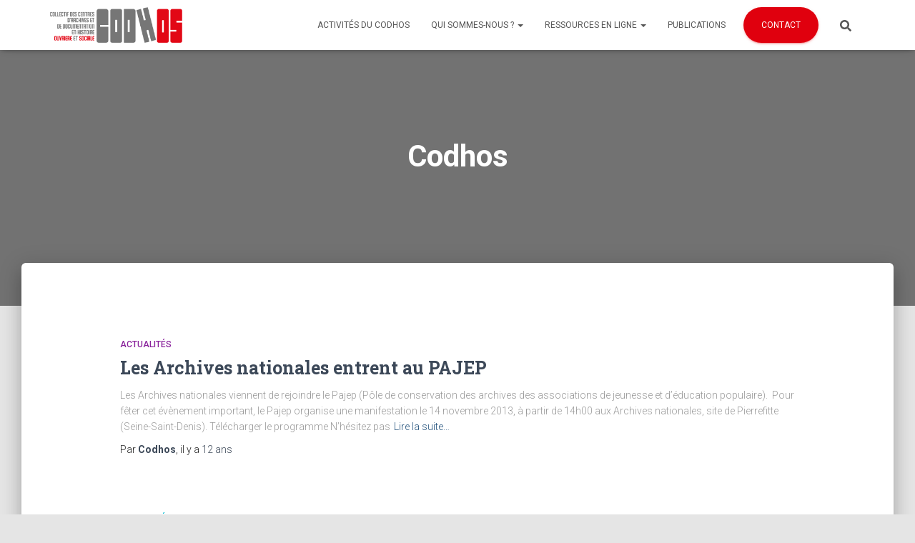

--- FILE ---
content_type: text/html; charset=UTF-8
request_url: https://codhos.org/author/codhos_admin/page/3/
body_size: 15808
content:
<!DOCTYPE html>
<html lang="fr-FR">

<head>
	<meta charset='UTF-8'>
	<meta name="viewport" content="width=device-width, initial-scale=1">
	<link rel="profile" href="http://gmpg.org/xfn/11">
		<title>Codhos &#8211; Page 3 &#8211; Codhos</title>
<meta name='robots' content='max-image-preview:large' />
<link rel='dns-prefetch' href='//static.addtoany.com' />
<link rel='dns-prefetch' href='//fonts.googleapis.com' />
<link rel='dns-prefetch' href='//hcaptcha.com' />
<link rel="alternate" type="application/rss+xml" title="Codhos &raquo; Flux" href="https://codhos.org/feed/" />
<link rel="alternate" type="application/rss+xml" title="Codhos &raquo; Flux des commentaires" href="https://codhos.org/comments/feed/" />
<link rel="alternate" type="application/rss+xml" title="Codhos &raquo; Flux des articles écrits par Codhos" href="https://codhos.org/author/codhos_admin/feed/" />
<style id='wp-img-auto-sizes-contain-inline-css' type='text/css'>
img:is([sizes=auto i],[sizes^="auto," i]){contain-intrinsic-size:3000px 1500px}
/*# sourceURL=wp-img-auto-sizes-contain-inline-css */
</style>
<style id='wp-emoji-styles-inline-css' type='text/css'>

	img.wp-smiley, img.emoji {
		display: inline !important;
		border: none !important;
		box-shadow: none !important;
		height: 1em !important;
		width: 1em !important;
		margin: 0 0.07em !important;
		vertical-align: -0.1em !important;
		background: none !important;
		padding: 0 !important;
	}
/*# sourceURL=wp-emoji-styles-inline-css */
</style>
<style id='wp-block-library-inline-css' type='text/css'>
:root{--wp-block-synced-color:#7a00df;--wp-block-synced-color--rgb:122,0,223;--wp-bound-block-color:var(--wp-block-synced-color);--wp-editor-canvas-background:#ddd;--wp-admin-theme-color:#007cba;--wp-admin-theme-color--rgb:0,124,186;--wp-admin-theme-color-darker-10:#006ba1;--wp-admin-theme-color-darker-10--rgb:0,107,160.5;--wp-admin-theme-color-darker-20:#005a87;--wp-admin-theme-color-darker-20--rgb:0,90,135;--wp-admin-border-width-focus:2px}@media (min-resolution:192dpi){:root{--wp-admin-border-width-focus:1.5px}}.wp-element-button{cursor:pointer}:root .has-very-light-gray-background-color{background-color:#eee}:root .has-very-dark-gray-background-color{background-color:#313131}:root .has-very-light-gray-color{color:#eee}:root .has-very-dark-gray-color{color:#313131}:root .has-vivid-green-cyan-to-vivid-cyan-blue-gradient-background{background:linear-gradient(135deg,#00d084,#0693e3)}:root .has-purple-crush-gradient-background{background:linear-gradient(135deg,#34e2e4,#4721fb 50%,#ab1dfe)}:root .has-hazy-dawn-gradient-background{background:linear-gradient(135deg,#faaca8,#dad0ec)}:root .has-subdued-olive-gradient-background{background:linear-gradient(135deg,#fafae1,#67a671)}:root .has-atomic-cream-gradient-background{background:linear-gradient(135deg,#fdd79a,#004a59)}:root .has-nightshade-gradient-background{background:linear-gradient(135deg,#330968,#31cdcf)}:root .has-midnight-gradient-background{background:linear-gradient(135deg,#020381,#2874fc)}:root{--wp--preset--font-size--normal:16px;--wp--preset--font-size--huge:42px}.has-regular-font-size{font-size:1em}.has-larger-font-size{font-size:2.625em}.has-normal-font-size{font-size:var(--wp--preset--font-size--normal)}.has-huge-font-size{font-size:var(--wp--preset--font-size--huge)}.has-text-align-center{text-align:center}.has-text-align-left{text-align:left}.has-text-align-right{text-align:right}.has-fit-text{white-space:nowrap!important}#end-resizable-editor-section{display:none}.aligncenter{clear:both}.items-justified-left{justify-content:flex-start}.items-justified-center{justify-content:center}.items-justified-right{justify-content:flex-end}.items-justified-space-between{justify-content:space-between}.screen-reader-text{border:0;clip-path:inset(50%);height:1px;margin:-1px;overflow:hidden;padding:0;position:absolute;width:1px;word-wrap:normal!important}.screen-reader-text:focus{background-color:#ddd;clip-path:none;color:#444;display:block;font-size:1em;height:auto;left:5px;line-height:normal;padding:15px 23px 14px;text-decoration:none;top:5px;width:auto;z-index:100000}html :where(.has-border-color){border-style:solid}html :where([style*=border-top-color]){border-top-style:solid}html :where([style*=border-right-color]){border-right-style:solid}html :where([style*=border-bottom-color]){border-bottom-style:solid}html :where([style*=border-left-color]){border-left-style:solid}html :where([style*=border-width]){border-style:solid}html :where([style*=border-top-width]){border-top-style:solid}html :where([style*=border-right-width]){border-right-style:solid}html :where([style*=border-bottom-width]){border-bottom-style:solid}html :where([style*=border-left-width]){border-left-style:solid}html :where(img[class*=wp-image-]){height:auto;max-width:100%}:where(figure){margin:0 0 1em}html :where(.is-position-sticky){--wp-admin--admin-bar--position-offset:var(--wp-admin--admin-bar--height,0px)}@media screen and (max-width:600px){html :where(.is-position-sticky){--wp-admin--admin-bar--position-offset:0px}}

/*# sourceURL=wp-block-library-inline-css */
</style><style id='wp-block-heading-inline-css' type='text/css'>
h1:where(.wp-block-heading).has-background,h2:where(.wp-block-heading).has-background,h3:where(.wp-block-heading).has-background,h4:where(.wp-block-heading).has-background,h5:where(.wp-block-heading).has-background,h6:where(.wp-block-heading).has-background{padding:1.25em 2.375em}h1.has-text-align-left[style*=writing-mode]:where([style*=vertical-lr]),h1.has-text-align-right[style*=writing-mode]:where([style*=vertical-rl]),h2.has-text-align-left[style*=writing-mode]:where([style*=vertical-lr]),h2.has-text-align-right[style*=writing-mode]:where([style*=vertical-rl]),h3.has-text-align-left[style*=writing-mode]:where([style*=vertical-lr]),h3.has-text-align-right[style*=writing-mode]:where([style*=vertical-rl]),h4.has-text-align-left[style*=writing-mode]:where([style*=vertical-lr]),h4.has-text-align-right[style*=writing-mode]:where([style*=vertical-rl]),h5.has-text-align-left[style*=writing-mode]:where([style*=vertical-lr]),h5.has-text-align-right[style*=writing-mode]:where([style*=vertical-rl]),h6.has-text-align-left[style*=writing-mode]:where([style*=vertical-lr]),h6.has-text-align-right[style*=writing-mode]:where([style*=vertical-rl]){rotate:180deg}
/*# sourceURL=https://codhos.org/wp-includes/blocks/heading/style.min.css */
</style>
<style id='wp-block-image-inline-css' type='text/css'>
.wp-block-image>a,.wp-block-image>figure>a{display:inline-block}.wp-block-image img{box-sizing:border-box;height:auto;max-width:100%;vertical-align:bottom}@media not (prefers-reduced-motion){.wp-block-image img.hide{visibility:hidden}.wp-block-image img.show{animation:show-content-image .4s}}.wp-block-image[style*=border-radius] img,.wp-block-image[style*=border-radius]>a{border-radius:inherit}.wp-block-image.has-custom-border img{box-sizing:border-box}.wp-block-image.aligncenter{text-align:center}.wp-block-image.alignfull>a,.wp-block-image.alignwide>a{width:100%}.wp-block-image.alignfull img,.wp-block-image.alignwide img{height:auto;width:100%}.wp-block-image .aligncenter,.wp-block-image .alignleft,.wp-block-image .alignright,.wp-block-image.aligncenter,.wp-block-image.alignleft,.wp-block-image.alignright{display:table}.wp-block-image .aligncenter>figcaption,.wp-block-image .alignleft>figcaption,.wp-block-image .alignright>figcaption,.wp-block-image.aligncenter>figcaption,.wp-block-image.alignleft>figcaption,.wp-block-image.alignright>figcaption{caption-side:bottom;display:table-caption}.wp-block-image .alignleft{float:left;margin:.5em 1em .5em 0}.wp-block-image .alignright{float:right;margin:.5em 0 .5em 1em}.wp-block-image .aligncenter{margin-left:auto;margin-right:auto}.wp-block-image :where(figcaption){margin-bottom:1em;margin-top:.5em}.wp-block-image.is-style-circle-mask img{border-radius:9999px}@supports ((-webkit-mask-image:none) or (mask-image:none)) or (-webkit-mask-image:none){.wp-block-image.is-style-circle-mask img{border-radius:0;-webkit-mask-image:url('data:image/svg+xml;utf8,<svg viewBox="0 0 100 100" xmlns="http://www.w3.org/2000/svg"><circle cx="50" cy="50" r="50"/></svg>');mask-image:url('data:image/svg+xml;utf8,<svg viewBox="0 0 100 100" xmlns="http://www.w3.org/2000/svg"><circle cx="50" cy="50" r="50"/></svg>');mask-mode:alpha;-webkit-mask-position:center;mask-position:center;-webkit-mask-repeat:no-repeat;mask-repeat:no-repeat;-webkit-mask-size:contain;mask-size:contain}}:root :where(.wp-block-image.is-style-rounded img,.wp-block-image .is-style-rounded img){border-radius:9999px}.wp-block-image figure{margin:0}.wp-lightbox-container{display:flex;flex-direction:column;position:relative}.wp-lightbox-container img{cursor:zoom-in}.wp-lightbox-container img:hover+button{opacity:1}.wp-lightbox-container button{align-items:center;backdrop-filter:blur(16px) saturate(180%);background-color:#5a5a5a40;border:none;border-radius:4px;cursor:zoom-in;display:flex;height:20px;justify-content:center;opacity:0;padding:0;position:absolute;right:16px;text-align:center;top:16px;width:20px;z-index:100}@media not (prefers-reduced-motion){.wp-lightbox-container button{transition:opacity .2s ease}}.wp-lightbox-container button:focus-visible{outline:3px auto #5a5a5a40;outline:3px auto -webkit-focus-ring-color;outline-offset:3px}.wp-lightbox-container button:hover{cursor:pointer;opacity:1}.wp-lightbox-container button:focus{opacity:1}.wp-lightbox-container button:focus,.wp-lightbox-container button:hover,.wp-lightbox-container button:not(:hover):not(:active):not(.has-background){background-color:#5a5a5a40;border:none}.wp-lightbox-overlay{box-sizing:border-box;cursor:zoom-out;height:100vh;left:0;overflow:hidden;position:fixed;top:0;visibility:hidden;width:100%;z-index:100000}.wp-lightbox-overlay .close-button{align-items:center;cursor:pointer;display:flex;justify-content:center;min-height:40px;min-width:40px;padding:0;position:absolute;right:calc(env(safe-area-inset-right) + 16px);top:calc(env(safe-area-inset-top) + 16px);z-index:5000000}.wp-lightbox-overlay .close-button:focus,.wp-lightbox-overlay .close-button:hover,.wp-lightbox-overlay .close-button:not(:hover):not(:active):not(.has-background){background:none;border:none}.wp-lightbox-overlay .lightbox-image-container{height:var(--wp--lightbox-container-height);left:50%;overflow:hidden;position:absolute;top:50%;transform:translate(-50%,-50%);transform-origin:top left;width:var(--wp--lightbox-container-width);z-index:9999999999}.wp-lightbox-overlay .wp-block-image{align-items:center;box-sizing:border-box;display:flex;height:100%;justify-content:center;margin:0;position:relative;transform-origin:0 0;width:100%;z-index:3000000}.wp-lightbox-overlay .wp-block-image img{height:var(--wp--lightbox-image-height);min-height:var(--wp--lightbox-image-height);min-width:var(--wp--lightbox-image-width);width:var(--wp--lightbox-image-width)}.wp-lightbox-overlay .wp-block-image figcaption{display:none}.wp-lightbox-overlay button{background:none;border:none}.wp-lightbox-overlay .scrim{background-color:#fff;height:100%;opacity:.9;position:absolute;width:100%;z-index:2000000}.wp-lightbox-overlay.active{visibility:visible}@media not (prefers-reduced-motion){.wp-lightbox-overlay.active{animation:turn-on-visibility .25s both}.wp-lightbox-overlay.active img{animation:turn-on-visibility .35s both}.wp-lightbox-overlay.show-closing-animation:not(.active){animation:turn-off-visibility .35s both}.wp-lightbox-overlay.show-closing-animation:not(.active) img{animation:turn-off-visibility .25s both}.wp-lightbox-overlay.zoom.active{animation:none;opacity:1;visibility:visible}.wp-lightbox-overlay.zoom.active .lightbox-image-container{animation:lightbox-zoom-in .4s}.wp-lightbox-overlay.zoom.active .lightbox-image-container img{animation:none}.wp-lightbox-overlay.zoom.active .scrim{animation:turn-on-visibility .4s forwards}.wp-lightbox-overlay.zoom.show-closing-animation:not(.active){animation:none}.wp-lightbox-overlay.zoom.show-closing-animation:not(.active) .lightbox-image-container{animation:lightbox-zoom-out .4s}.wp-lightbox-overlay.zoom.show-closing-animation:not(.active) .lightbox-image-container img{animation:none}.wp-lightbox-overlay.zoom.show-closing-animation:not(.active) .scrim{animation:turn-off-visibility .4s forwards}}@keyframes show-content-image{0%{visibility:hidden}99%{visibility:hidden}to{visibility:visible}}@keyframes turn-on-visibility{0%{opacity:0}to{opacity:1}}@keyframes turn-off-visibility{0%{opacity:1;visibility:visible}99%{opacity:0;visibility:visible}to{opacity:0;visibility:hidden}}@keyframes lightbox-zoom-in{0%{transform:translate(calc((-100vw + var(--wp--lightbox-scrollbar-width))/2 + var(--wp--lightbox-initial-left-position)),calc(-50vh + var(--wp--lightbox-initial-top-position))) scale(var(--wp--lightbox-scale))}to{transform:translate(-50%,-50%) scale(1)}}@keyframes lightbox-zoom-out{0%{transform:translate(-50%,-50%) scale(1);visibility:visible}99%{visibility:visible}to{transform:translate(calc((-100vw + var(--wp--lightbox-scrollbar-width))/2 + var(--wp--lightbox-initial-left-position)),calc(-50vh + var(--wp--lightbox-initial-top-position))) scale(var(--wp--lightbox-scale));visibility:hidden}}
/*# sourceURL=https://codhos.org/wp-includes/blocks/image/style.min.css */
</style>
<style id='wp-block-list-inline-css' type='text/css'>
ol,ul{box-sizing:border-box}:root :where(.wp-block-list.has-background){padding:1.25em 2.375em}
/*# sourceURL=https://codhos.org/wp-includes/blocks/list/style.min.css */
</style>
<style id='wp-block-paragraph-inline-css' type='text/css'>
.is-small-text{font-size:.875em}.is-regular-text{font-size:1em}.is-large-text{font-size:2.25em}.is-larger-text{font-size:3em}.has-drop-cap:not(:focus):first-letter{float:left;font-size:8.4em;font-style:normal;font-weight:100;line-height:.68;margin:.05em .1em 0 0;text-transform:uppercase}body.rtl .has-drop-cap:not(:focus):first-letter{float:none;margin-left:.1em}p.has-drop-cap.has-background{overflow:hidden}:root :where(p.has-background){padding:1.25em 2.375em}:where(p.has-text-color:not(.has-link-color)) a{color:inherit}p.has-text-align-left[style*="writing-mode:vertical-lr"],p.has-text-align-right[style*="writing-mode:vertical-rl"]{rotate:180deg}
/*# sourceURL=https://codhos.org/wp-includes/blocks/paragraph/style.min.css */
</style>
<style id='global-styles-inline-css' type='text/css'>
:root{--wp--preset--aspect-ratio--square: 1;--wp--preset--aspect-ratio--4-3: 4/3;--wp--preset--aspect-ratio--3-4: 3/4;--wp--preset--aspect-ratio--3-2: 3/2;--wp--preset--aspect-ratio--2-3: 2/3;--wp--preset--aspect-ratio--16-9: 16/9;--wp--preset--aspect-ratio--9-16: 9/16;--wp--preset--color--black: #000000;--wp--preset--color--cyan-bluish-gray: #abb8c3;--wp--preset--color--white: #ffffff;--wp--preset--color--pale-pink: #f78da7;--wp--preset--color--vivid-red: #cf2e2e;--wp--preset--color--luminous-vivid-orange: #ff6900;--wp--preset--color--luminous-vivid-amber: #fcb900;--wp--preset--color--light-green-cyan: #7bdcb5;--wp--preset--color--vivid-green-cyan: #00d084;--wp--preset--color--pale-cyan-blue: #8ed1fc;--wp--preset--color--vivid-cyan-blue: #0693e3;--wp--preset--color--vivid-purple: #9b51e0;--wp--preset--color--accent: #e0000e;--wp--preset--color--background-color: #E5E5E5;--wp--preset--color--header-gradient: #dd5454;--wp--preset--gradient--vivid-cyan-blue-to-vivid-purple: linear-gradient(135deg,rgb(6,147,227) 0%,rgb(155,81,224) 100%);--wp--preset--gradient--light-green-cyan-to-vivid-green-cyan: linear-gradient(135deg,rgb(122,220,180) 0%,rgb(0,208,130) 100%);--wp--preset--gradient--luminous-vivid-amber-to-luminous-vivid-orange: linear-gradient(135deg,rgb(252,185,0) 0%,rgb(255,105,0) 100%);--wp--preset--gradient--luminous-vivid-orange-to-vivid-red: linear-gradient(135deg,rgb(255,105,0) 0%,rgb(207,46,46) 100%);--wp--preset--gradient--very-light-gray-to-cyan-bluish-gray: linear-gradient(135deg,rgb(238,238,238) 0%,rgb(169,184,195) 100%);--wp--preset--gradient--cool-to-warm-spectrum: linear-gradient(135deg,rgb(74,234,220) 0%,rgb(151,120,209) 20%,rgb(207,42,186) 40%,rgb(238,44,130) 60%,rgb(251,105,98) 80%,rgb(254,248,76) 100%);--wp--preset--gradient--blush-light-purple: linear-gradient(135deg,rgb(255,206,236) 0%,rgb(152,150,240) 100%);--wp--preset--gradient--blush-bordeaux: linear-gradient(135deg,rgb(254,205,165) 0%,rgb(254,45,45) 50%,rgb(107,0,62) 100%);--wp--preset--gradient--luminous-dusk: linear-gradient(135deg,rgb(255,203,112) 0%,rgb(199,81,192) 50%,rgb(65,88,208) 100%);--wp--preset--gradient--pale-ocean: linear-gradient(135deg,rgb(255,245,203) 0%,rgb(182,227,212) 50%,rgb(51,167,181) 100%);--wp--preset--gradient--electric-grass: linear-gradient(135deg,rgb(202,248,128) 0%,rgb(113,206,126) 100%);--wp--preset--gradient--midnight: linear-gradient(135deg,rgb(2,3,129) 0%,rgb(40,116,252) 100%);--wp--preset--font-size--small: 13px;--wp--preset--font-size--medium: 20px;--wp--preset--font-size--large: 36px;--wp--preset--font-size--x-large: 42px;--wp--preset--spacing--20: 0.44rem;--wp--preset--spacing--30: 0.67rem;--wp--preset--spacing--40: 1rem;--wp--preset--spacing--50: 1.5rem;--wp--preset--spacing--60: 2.25rem;--wp--preset--spacing--70: 3.38rem;--wp--preset--spacing--80: 5.06rem;--wp--preset--shadow--natural: 6px 6px 9px rgba(0, 0, 0, 0.2);--wp--preset--shadow--deep: 12px 12px 50px rgba(0, 0, 0, 0.4);--wp--preset--shadow--sharp: 6px 6px 0px rgba(0, 0, 0, 0.2);--wp--preset--shadow--outlined: 6px 6px 0px -3px rgb(255, 255, 255), 6px 6px rgb(0, 0, 0);--wp--preset--shadow--crisp: 6px 6px 0px rgb(0, 0, 0);}:where(.is-layout-flex){gap: 0.5em;}:where(.is-layout-grid){gap: 0.5em;}body .is-layout-flex{display: flex;}.is-layout-flex{flex-wrap: wrap;align-items: center;}.is-layout-flex > :is(*, div){margin: 0;}body .is-layout-grid{display: grid;}.is-layout-grid > :is(*, div){margin: 0;}:where(.wp-block-columns.is-layout-flex){gap: 2em;}:where(.wp-block-columns.is-layout-grid){gap: 2em;}:where(.wp-block-post-template.is-layout-flex){gap: 1.25em;}:where(.wp-block-post-template.is-layout-grid){gap: 1.25em;}.has-black-color{color: var(--wp--preset--color--black) !important;}.has-cyan-bluish-gray-color{color: var(--wp--preset--color--cyan-bluish-gray) !important;}.has-white-color{color: var(--wp--preset--color--white) !important;}.has-pale-pink-color{color: var(--wp--preset--color--pale-pink) !important;}.has-vivid-red-color{color: var(--wp--preset--color--vivid-red) !important;}.has-luminous-vivid-orange-color{color: var(--wp--preset--color--luminous-vivid-orange) !important;}.has-luminous-vivid-amber-color{color: var(--wp--preset--color--luminous-vivid-amber) !important;}.has-light-green-cyan-color{color: var(--wp--preset--color--light-green-cyan) !important;}.has-vivid-green-cyan-color{color: var(--wp--preset--color--vivid-green-cyan) !important;}.has-pale-cyan-blue-color{color: var(--wp--preset--color--pale-cyan-blue) !important;}.has-vivid-cyan-blue-color{color: var(--wp--preset--color--vivid-cyan-blue) !important;}.has-vivid-purple-color{color: var(--wp--preset--color--vivid-purple) !important;}.has-black-background-color{background-color: var(--wp--preset--color--black) !important;}.has-cyan-bluish-gray-background-color{background-color: var(--wp--preset--color--cyan-bluish-gray) !important;}.has-white-background-color{background-color: var(--wp--preset--color--white) !important;}.has-pale-pink-background-color{background-color: var(--wp--preset--color--pale-pink) !important;}.has-vivid-red-background-color{background-color: var(--wp--preset--color--vivid-red) !important;}.has-luminous-vivid-orange-background-color{background-color: var(--wp--preset--color--luminous-vivid-orange) !important;}.has-luminous-vivid-amber-background-color{background-color: var(--wp--preset--color--luminous-vivid-amber) !important;}.has-light-green-cyan-background-color{background-color: var(--wp--preset--color--light-green-cyan) !important;}.has-vivid-green-cyan-background-color{background-color: var(--wp--preset--color--vivid-green-cyan) !important;}.has-pale-cyan-blue-background-color{background-color: var(--wp--preset--color--pale-cyan-blue) !important;}.has-vivid-cyan-blue-background-color{background-color: var(--wp--preset--color--vivid-cyan-blue) !important;}.has-vivid-purple-background-color{background-color: var(--wp--preset--color--vivid-purple) !important;}.has-black-border-color{border-color: var(--wp--preset--color--black) !important;}.has-cyan-bluish-gray-border-color{border-color: var(--wp--preset--color--cyan-bluish-gray) !important;}.has-white-border-color{border-color: var(--wp--preset--color--white) !important;}.has-pale-pink-border-color{border-color: var(--wp--preset--color--pale-pink) !important;}.has-vivid-red-border-color{border-color: var(--wp--preset--color--vivid-red) !important;}.has-luminous-vivid-orange-border-color{border-color: var(--wp--preset--color--luminous-vivid-orange) !important;}.has-luminous-vivid-amber-border-color{border-color: var(--wp--preset--color--luminous-vivid-amber) !important;}.has-light-green-cyan-border-color{border-color: var(--wp--preset--color--light-green-cyan) !important;}.has-vivid-green-cyan-border-color{border-color: var(--wp--preset--color--vivid-green-cyan) !important;}.has-pale-cyan-blue-border-color{border-color: var(--wp--preset--color--pale-cyan-blue) !important;}.has-vivid-cyan-blue-border-color{border-color: var(--wp--preset--color--vivid-cyan-blue) !important;}.has-vivid-purple-border-color{border-color: var(--wp--preset--color--vivid-purple) !important;}.has-vivid-cyan-blue-to-vivid-purple-gradient-background{background: var(--wp--preset--gradient--vivid-cyan-blue-to-vivid-purple) !important;}.has-light-green-cyan-to-vivid-green-cyan-gradient-background{background: var(--wp--preset--gradient--light-green-cyan-to-vivid-green-cyan) !important;}.has-luminous-vivid-amber-to-luminous-vivid-orange-gradient-background{background: var(--wp--preset--gradient--luminous-vivid-amber-to-luminous-vivid-orange) !important;}.has-luminous-vivid-orange-to-vivid-red-gradient-background{background: var(--wp--preset--gradient--luminous-vivid-orange-to-vivid-red) !important;}.has-very-light-gray-to-cyan-bluish-gray-gradient-background{background: var(--wp--preset--gradient--very-light-gray-to-cyan-bluish-gray) !important;}.has-cool-to-warm-spectrum-gradient-background{background: var(--wp--preset--gradient--cool-to-warm-spectrum) !important;}.has-blush-light-purple-gradient-background{background: var(--wp--preset--gradient--blush-light-purple) !important;}.has-blush-bordeaux-gradient-background{background: var(--wp--preset--gradient--blush-bordeaux) !important;}.has-luminous-dusk-gradient-background{background: var(--wp--preset--gradient--luminous-dusk) !important;}.has-pale-ocean-gradient-background{background: var(--wp--preset--gradient--pale-ocean) !important;}.has-electric-grass-gradient-background{background: var(--wp--preset--gradient--electric-grass) !important;}.has-midnight-gradient-background{background: var(--wp--preset--gradient--midnight) !important;}.has-small-font-size{font-size: var(--wp--preset--font-size--small) !important;}.has-medium-font-size{font-size: var(--wp--preset--font-size--medium) !important;}.has-large-font-size{font-size: var(--wp--preset--font-size--large) !important;}.has-x-large-font-size{font-size: var(--wp--preset--font-size--x-large) !important;}
/*# sourceURL=global-styles-inline-css */
</style>

<style id='classic-theme-styles-inline-css' type='text/css'>
/*! This file is auto-generated */
.wp-block-button__link{color:#fff;background-color:#32373c;border-radius:9999px;box-shadow:none;text-decoration:none;padding:calc(.667em + 2px) calc(1.333em + 2px);font-size:1.125em}.wp-block-file__button{background:#32373c;color:#fff;text-decoration:none}
/*# sourceURL=/wp-includes/css/classic-themes.min.css */
</style>
<link rel='stylesheet' id='contact-form-7-css' href='https://codhos.org/wp-content/plugins/contact-form-7/includes/css/styles.css?ver=6.1.4' type='text/css' media='all' />
<link rel='stylesheet' id='bootstrap-css' href='https://codhos.org/wp-content/themes/hestia/assets/bootstrap/css/bootstrap.min.css?ver=1.0.2' type='text/css' media='all' />
<link rel='stylesheet' id='hestia-font-sizes-css' href='https://codhos.org/wp-content/themes/hestia/assets/css/font-sizes.min.css?ver=3.1.7' type='text/css' media='all' />
<link rel='stylesheet' id='hestia_style-css' href='https://codhos.org/wp-content/themes/hestia/style.min.css?ver=3.1.7' type='text/css' media='all' />
<style id='hestia_style-inline-css' type='text/css'>
.hestia-top-bar,.hestia-top-bar .widget.widget_shopping_cart .cart_list{background-color:#363537}.hestia-top-bar .widget .label-floating input[type=search]:-webkit-autofill{-webkit-box-shadow:inset 0 0 0 9999px #363537}.hestia-top-bar,.hestia-top-bar .widget .label-floating input[type=search],.hestia-top-bar .widget.widget_search form.form-group:before,.hestia-top-bar .widget.widget_product_search form.form-group:before,.hestia-top-bar .widget.widget_shopping_cart:before{color:#fff}.hestia-top-bar .widget .label-floating input[type=search]{-webkit-text-fill-color:#fff !important}.hestia-top-bar div.widget.widget_shopping_cart:before,.hestia-top-bar .widget.widget_product_search form.form-group:before,.hestia-top-bar .widget.widget_search form.form-group:before{background-color:#fff}.hestia-top-bar a,.hestia-top-bar .top-bar-nav li a{color:#fff}.hestia-top-bar ul li a[href*="mailto:"]:before,.hestia-top-bar ul li a[href*="tel:"]:before{background-color:#fff}.hestia-top-bar a:hover,.hestia-top-bar .top-bar-nav li a:hover{color:#eee}.hestia-top-bar ul li:hover a[href*="mailto:"]:before,.hestia-top-bar ul li:hover a[href*="tel:"]:before{background-color:#eee}
a,.navbar .dropdown-menu li:hover>a,.navbar .dropdown-menu li:focus>a,.navbar .dropdown-menu li:active>a,.navbar .navbar-nav>li .dropdown-menu li:hover>a,body:not(.home) .navbar-default .navbar-nav>.active:not(.btn)>a,body:not(.home) .navbar-default .navbar-nav>.active:not(.btn)>a:hover,body:not(.home) .navbar-default .navbar-nav>.active:not(.btn)>a:focus,a:hover,.card-blog a.moretag:hover,.card-blog a.more-link:hover,.widget a:hover,.has-text-color.has-accent-color,p.has-text-color a{color:#e0000e}.svg-text-color{fill:#e0000e}.pagination span.current,.pagination span.current:focus,.pagination span.current:hover{border-color:#e0000e}button,button:hover,.woocommerce .track_order button[type="submit"],.woocommerce .track_order button[type="submit"]:hover,div.wpforms-container .wpforms-form button[type=submit].wpforms-submit,div.wpforms-container .wpforms-form button[type=submit].wpforms-submit:hover,input[type="button"],input[type="button"]:hover,input[type="submit"],input[type="submit"]:hover,input#searchsubmit,.pagination span.current,.pagination span.current:focus,.pagination span.current:hover,.btn.btn-primary,.btn.btn-primary:link,.btn.btn-primary:hover,.btn.btn-primary:focus,.btn.btn-primary:active,.btn.btn-primary.active,.btn.btn-primary.active:focus,.btn.btn-primary.active:hover,.btn.btn-primary:active:hover,.btn.btn-primary:active:focus,.btn.btn-primary:active:hover,.hestia-sidebar-open.btn.btn-rose,.hestia-sidebar-close.btn.btn-rose,.hestia-sidebar-open.btn.btn-rose:hover,.hestia-sidebar-close.btn.btn-rose:hover,.hestia-sidebar-open.btn.btn-rose:focus,.hestia-sidebar-close.btn.btn-rose:focus,.label.label-primary,.hestia-work .portfolio-item:nth-child(6n+1) .label,.nav-cart .nav-cart-content .widget .buttons .button,.has-accent-background-color[class*="has-background"]{background-color:#e0000e}@media(max-width:768px){.navbar-default .navbar-nav>li>a:hover,.navbar-default .navbar-nav>li>a:focus,.navbar .navbar-nav .dropdown .dropdown-menu li a:hover,.navbar .navbar-nav .dropdown .dropdown-menu li a:focus,.navbar button.navbar-toggle:hover,.navbar .navbar-nav li:hover>a i{color:#e0000e}}body:not(.woocommerce-page) button:not([class^="fl-"]):not(.hestia-scroll-to-top):not(.navbar-toggle):not(.close),body:not(.woocommerce-page) .button:not([class^="fl-"]):not(hestia-scroll-to-top):not(.navbar-toggle):not(.add_to_cart_button):not(.product_type_grouped):not(.product_type_external),div.wpforms-container .wpforms-form button[type=submit].wpforms-submit,input[type="submit"],input[type="button"],.btn.btn-primary,.widget_product_search button[type="submit"],.hestia-sidebar-open.btn.btn-rose,.hestia-sidebar-close.btn.btn-rose,.everest-forms button[type=submit].everest-forms-submit-button{-webkit-box-shadow:0 2px 2px 0 rgba(224,0,14,0.14),0 3px 1px -2px rgba(224,0,14,0.2),0 1px 5px 0 rgba(224,0,14,0.12);box-shadow:0 2px 2px 0 rgba(224,0,14,0.14),0 3px 1px -2px rgba(224,0,14,0.2),0 1px 5px 0 rgba(224,0,14,0.12)}.card .header-primary,.card .content-primary,.everest-forms button[type=submit].everest-forms-submit-button{background:#e0000e}body:not(.woocommerce-page) .button:not([class^="fl-"]):not(.hestia-scroll-to-top):not(.navbar-toggle):not(.add_to_cart_button):hover,body:not(.woocommerce-page) button:not([class^="fl-"]):not(.hestia-scroll-to-top):not(.navbar-toggle):not(.close):hover,div.wpforms-container .wpforms-form button[type=submit].wpforms-submit:hover,input[type="submit"]:hover,input[type="button"]:hover,input#searchsubmit:hover,.widget_product_search button[type="submit"]:hover,.pagination span.current,.btn.btn-primary:hover,.btn.btn-primary:focus,.btn.btn-primary:active,.btn.btn-primary.active,.btn.btn-primary:active:focus,.btn.btn-primary:active:hover,.hestia-sidebar-open.btn.btn-rose:hover,.hestia-sidebar-close.btn.btn-rose:hover,.pagination span.current:hover,.everest-forms button[type=submit].everest-forms-submit-button:hover,.everest-forms button[type=submit].everest-forms-submit-button:focus,.everest-forms button[type=submit].everest-forms-submit-button:active{-webkit-box-shadow:0 14px 26px -12px rgba(224,0,14,0.42),0 4px 23px 0 rgba(0,0,0,0.12),0 8px 10px -5px rgba(224,0,14,0.2);box-shadow:0 14px 26px -12px rgba(224,0,14,0.42),0 4px 23px 0 rgba(0,0,0,0.12),0 8px 10px -5px rgba(224,0,14,0.2);color:#fff}.form-group.is-focused .form-control{background-image:-webkit-gradient(linear,left top,left bottom,from(#e0000e),to(#e0000e)),-webkit-gradient(linear,left top,left bottom,from(#d2d2d2),to(#d2d2d2));background-image:-webkit-linear-gradient(linear,left top,left bottom,from(#e0000e),to(#e0000e)),-webkit-linear-gradient(linear,left top,left bottom,from(#d2d2d2),to(#d2d2d2));background-image:linear-gradient(linear,left top,left bottom,from(#e0000e),to(#e0000e)),linear-gradient(linear,left top,left bottom,from(#d2d2d2),to(#d2d2d2))}.navbar:not(.navbar-transparent) li:not(.btn):hover>a,.navbar li.on-section:not(.btn)>a,.navbar.full-screen-menu.navbar-transparent li:not(.btn):hover>a,.navbar.full-screen-menu .navbar-toggle:hover,.navbar:not(.navbar-transparent) .nav-cart:hover,.navbar:not(.navbar-transparent) .hestia-toggle-search:hover{color:#e0000e}.header-filter-gradient{background:linear-gradient(45deg,rgba(221,84,84,1) 0,rgb(255,112,63) 100%)}.has-text-color.has-header-gradient-color{color:#dd5454}.has-header-gradient-background-color[class*="has-background"]{background-color:#dd5454}.has-text-color.has-background-color-color{color:#E5E5E5}.has-background-color-background-color[class*="has-background"]{background-color:#E5E5E5}
.btn.btn-primary:not(.colored-button):not(.btn-left):not(.btn-right):not(.btn-just-icon):not(.menu-item),input[type="submit"]:not(.search-submit),body:not(.woocommerce-account) .woocommerce .button.woocommerce-Button,.woocommerce .product button.button,.woocommerce .product button.button.alt,.woocommerce .product #respond input#submit,.woocommerce-cart .blog-post .woocommerce .cart-collaterals .cart_totals .checkout-button,.woocommerce-checkout #payment #place_order,.woocommerce-account.woocommerce-page button.button,.woocommerce .track_order button[type="submit"],.nav-cart .nav-cart-content .widget .buttons .button,.woocommerce a.button.wc-backward,body.woocommerce .wccm-catalog-item a.button,body.woocommerce a.wccm-button.button,form.woocommerce-form-coupon button.button,div.wpforms-container .wpforms-form button[type=submit].wpforms-submit,div.woocommerce a.button.alt,div.woocommerce table.my_account_orders .button,.btn.colored-button,.btn.btn-left,.btn.btn-right,.btn:not(.colored-button):not(.btn-left):not(.btn-right):not(.btn-just-icon):not(.menu-item):not(.hestia-sidebar-open):not(.hestia-sidebar-close){padding-top:15px;padding-bottom:15px;padding-left:33px;padding-right:33px}
.btn.btn-primary:not(.colored-button):not(.btn-left):not(.btn-right):not(.btn-just-icon):not(.menu-item),input[type="submit"]:not(.search-submit),body:not(.woocommerce-account) .woocommerce .button.woocommerce-Button,.woocommerce .product button.button,.woocommerce .product button.button.alt,.woocommerce .product #respond input#submit,.woocommerce-cart .blog-post .woocommerce .cart-collaterals .cart_totals .checkout-button,.woocommerce-checkout #payment #place_order,.woocommerce-account.woocommerce-page button.button,.woocommerce .track_order button[type="submit"],.nav-cart .nav-cart-content .widget .buttons .button,.woocommerce a.button.wc-backward,body.woocommerce .wccm-catalog-item a.button,body.woocommerce a.wccm-button.button,form.woocommerce-form-coupon button.button,div.wpforms-container .wpforms-form button[type=submit].wpforms-submit,div.woocommerce a.button.alt,div.woocommerce table.my_account_orders .button,input[type="submit"].search-submit,.hestia-view-cart-wrapper .added_to_cart.wc-forward,.woocommerce-product-search button,.woocommerce-cart .actions .button,#secondary div[id^=woocommerce_price_filter] .button,.woocommerce div[id^=woocommerce_widget_cart].widget .buttons .button,.searchform input[type=submit],.searchform button,.search-form:not(.media-toolbar-primary) input[type=submit],.search-form:not(.media-toolbar-primary) button,.woocommerce-product-search input[type=submit],.btn.colored-button,.btn.btn-left,.btn.btn-right,.btn:not(.colored-button):not(.btn-left):not(.btn-right):not(.btn-just-icon):not(.menu-item):not(.hestia-sidebar-open):not(.hestia-sidebar-close){border-radius:4px}
@media(min-width:769px){.page-header.header-small .hestia-title,.page-header.header-small .title,h1.hestia-title.title-in-content,.main article.section .has-title-font-size{font-size:42px}}
/*# sourceURL=hestia_style-inline-css */
</style>
<link rel='stylesheet' id='hestia_fonts-css' href='https://fonts.googleapis.com/css?family=Roboto%3A300%2C400%2C500%2C700%7CRoboto+Slab%3A400%2C700&#038;subset=latin%2Clatin-ext&#038;ver=3.1.7' type='text/css' media='all' />
<link rel='stylesheet' id='hestia-mega-menu-css' href='https://codhos.org/wp-content/themes/hestia/assets/css/mega-menu.min.css?ver=3.1.7' type='text/css' media='all' />
<link rel='stylesheet' id='addtoany-css' href='https://codhos.org/wp-content/plugins/add-to-any/addtoany.min.css?ver=1.16' type='text/css' media='all' />
<script type="text/javascript" id="addtoany-core-js-before">
/* <![CDATA[ */
window.a2a_config=window.a2a_config||{};a2a_config.callbacks=[];a2a_config.overlays=[];a2a_config.templates={};a2a_localize = {
	Share: "Partager",
	Save: "Enregistrer",
	Subscribe: "S'abonner",
	Email: "E-mail",
	Bookmark: "Marque-page",
	ShowAll: "Montrer tout",
	ShowLess: "Montrer moins",
	FindServices: "Trouver des service(s)",
	FindAnyServiceToAddTo: "Trouver instantan&eacute;ment des services &agrave; ajouter &agrave;",
	PoweredBy: "Propuls&eacute; par",
	ShareViaEmail: "Partager par e-mail",
	SubscribeViaEmail: "S’abonner par e-mail",
	BookmarkInYourBrowser: "Ajouter un signet dans votre navigateur",
	BookmarkInstructions: "Appuyez sur Ctrl+D ou \u2318+D pour mettre cette page en signet",
	AddToYourFavorites: "Ajouter &agrave; vos favoris",
	SendFromWebOrProgram: "Envoyer depuis n’importe quelle adresse e-mail ou logiciel e-mail",
	EmailProgram: "Programme d’e-mail",
	More: "Plus&#8230;",
	ThanksForSharing: "Merci de partager !",
	ThanksForFollowing: "Merci de nous suivre !"
};


//# sourceURL=addtoany-core-js-before
/* ]]> */
</script>
<script type="text/javascript" defer src="https://static.addtoany.com/menu/page.js" id="addtoany-core-js"></script>
<script type="text/javascript" src="https://codhos.org/wp-includes/js/jquery/jquery.min.js?ver=3.7.1" id="jquery-core-js"></script>
<script type="text/javascript" src="https://codhos.org/wp-includes/js/jquery/jquery-migrate.min.js?ver=3.4.1" id="jquery-migrate-js"></script>
<script type="text/javascript" defer src="https://codhos.org/wp-content/plugins/add-to-any/addtoany.min.js?ver=1.1" id="addtoany-jquery-js"></script>
<link rel="https://api.w.org/" href="https://codhos.org/wp-json/" /><link rel="alternate" title="JSON" type="application/json" href="https://codhos.org/wp-json/wp/v2/users/1" /><link rel="EditURI" type="application/rsd+xml" title="RSD" href="https://codhos.org/xmlrpc.php?rsd" />
<meta name="generator" content="WordPress 6.9" />
<style>
.h-captcha{position:relative;display:block;margin-bottom:2rem;padding:0;clear:both}.h-captcha[data-size="normal"]{width:303px;height:78px}.h-captcha[data-size="compact"]{width:164px;height:144px}.h-captcha[data-size="invisible"]{display:none}.h-captcha::before{content:'';display:block;position:absolute;top:0;left:0;background:url(https://codhos.org/wp-content/plugins/hcaptcha-for-forms-and-more/assets/images/hcaptcha-div-logo.svg) no-repeat;border:1px solid #fff0;border-radius:4px}.h-captcha[data-size="normal"]::before{width:300px;height:74px;background-position:94% 28%}.h-captcha[data-size="compact"]::before{width:156px;height:136px;background-position:50% 79%}.h-captcha[data-theme="light"]::before,body.is-light-theme .h-captcha[data-theme="auto"]::before,.h-captcha[data-theme="auto"]::before{background-color:#fafafa;border:1px solid #e0e0e0}.h-captcha[data-theme="dark"]::before,body.is-dark-theme .h-captcha[data-theme="auto"]::before,html.wp-dark-mode-active .h-captcha[data-theme="auto"]::before,html.drdt-dark-mode .h-captcha[data-theme="auto"]::before{background-image:url(https://codhos.org/wp-content/plugins/hcaptcha-for-forms-and-more/assets/images/hcaptcha-div-logo-white.svg);background-repeat:no-repeat;background-color:#333;border:1px solid #f5f5f5}.h-captcha[data-theme="custom"]::before{background-color:initial}.h-captcha[data-size="invisible"]::before{display:none}.h-captcha iframe{position:relative}div[style*="z-index: 2147483647"] div[style*="border-width: 11px"][style*="position: absolute"][style*="pointer-events: none"]{border-style:none}
</style>
<style>
span[data-name="hcap-cf7"] .h-captcha{margin-bottom:0}span[data-name="hcap-cf7"]~input[type="submit"],span[data-name="hcap-cf7"]~button[type="submit"]{margin-top:2rem}
</style>
<link rel="icon" href="https://codhos.org/wp-content/uploads/2023/10/cropped-cropped-150x100_codhos-32x32.png" sizes="32x32" />
<link rel="icon" href="https://codhos.org/wp-content/uploads/2023/10/cropped-cropped-150x100_codhos-192x192.png" sizes="192x192" />
<link rel="apple-touch-icon" href="https://codhos.org/wp-content/uploads/2023/10/cropped-cropped-150x100_codhos-180x180.png" />
<meta name="msapplication-TileImage" content="https://codhos.org/wp-content/uploads/2023/10/cropped-cropped-150x100_codhos-270x270.png" />
</head>

<body class="archive paged author author-codhos_admin author-1 wp-custom-logo paged-3 author-paged-3 wp-theme-hestia header-layout-default">
		<div class="wrapper  default ">
		<header class="header ">
			<div style="display: none"></div>		<nav class="navbar navbar-default navbar-fixed-top  hestia_left navbar-not-transparent">
						<div class="container">
						<div class="navbar-header">
			<div class="title-logo-wrapper">
				<a class="navbar-brand" href="https://codhos.org/"
						title="Codhos">
					<img  src="https://codhos.org/wp-content/uploads/2023/10/cropped-150x100_codhos.png" alt="Codhos" width="604" height="163"></a>
			</div>
								<div class="navbar-toggle-wrapper">
						<button type="button" class="navbar-toggle" data-toggle="collapse" data-target="#main-navigation">
								<span class="icon-bar"></span><span class="icon-bar"></span><span class="icon-bar"></span>				<span class="sr-only">Déplier la navigation</span>
			</button>
					</div>
				</div>
		<div id="main-navigation" class="collapse navbar-collapse"><ul id="menu-menu-principal" class="nav navbar-nav"><li id="menu-item-808" class="menu-item menu-item-type-post_type menu-item-object-page current_page_parent menu-item-808"><a title="Activités du Codhos" href="https://codhos.org/blog/">Activités du Codhos</a></li>
<li id="menu-item-71" class="menu-item menu-item-type-post_type menu-item-object-page menu-item-has-children menu-item-71 dropdown"><a title="Qui sommes-nous ?" href="https://codhos.org/qui-sommes-nous/" class="dropdown-toggle">Qui sommes-nous ? <span class="caret-wrap"><span class="caret"><svg aria-hidden="true" focusable="false" data-prefix="fas" data-icon="chevron-down" class="svg-inline--fa fa-chevron-down fa-w-14" role="img" xmlns="http://www.w3.org/2000/svg" viewBox="0 0 448 512"><path d="M207.029 381.476L12.686 187.132c-9.373-9.373-9.373-24.569 0-33.941l22.667-22.667c9.357-9.357 24.522-9.375 33.901-.04L224 284.505l154.745-154.021c9.379-9.335 24.544-9.317 33.901.04l22.667 22.667c9.373 9.373 9.373 24.569 0 33.941L240.971 381.476c-9.373 9.372-24.569 9.372-33.942 0z"></path></svg></span></span></a>
<ul role="menu" class="dropdown-menu">
	<li id="menu-item-60" class="menu-item menu-item-type-post_type menu-item-object-page menu-item-60"><a title="Membres" href="https://codhos.org/qui-sommes-nous/membres/">Membres</a></li>
	<li id="menu-item-72" class="menu-item menu-item-type-post_type menu-item-object-page menu-item-72"><a title="Les statuts" href="https://codhos.org/statuts/">Les statuts</a></li>
	<li id="menu-item-73" class="menu-item menu-item-type-post_type menu-item-object-page menu-item-73"><a title="Vie de l’association" href="https://codhos.org/vie-de-lassociation/">Vie de l’association</a></li>
</ul>
</li>
<li id="menu-item-61" class="menu-item menu-item-type-post_type menu-item-object-page menu-item-has-children menu-item-61 dropdown"><a title="Ressources en ligne" href="https://codhos.org/ressources-en-ligne/" class="dropdown-toggle">Ressources en ligne <span class="caret-wrap"><span class="caret"><svg aria-hidden="true" focusable="false" data-prefix="fas" data-icon="chevron-down" class="svg-inline--fa fa-chevron-down fa-w-14" role="img" xmlns="http://www.w3.org/2000/svg" viewBox="0 0 448 512"><path d="M207.029 381.476L12.686 187.132c-9.373-9.373-9.373-24.569 0-33.941l22.667-22.667c9.357-9.357 24.522-9.375 33.901-.04L224 284.505l154.745-154.021c9.379-9.335 24.544-9.317 33.901.04l22.667 22.667c9.373 9.373 9.373 24.569 0 33.941L240.971 381.476c-9.373 9.372-24.569 9.372-33.942 0z"></path></svg></span></span></a>
<ul role="menu" class="dropdown-menu">
	<li id="menu-item-825" class="menu-item menu-item-type-post_type menu-item-object-page menu-item-825"><a title="Les 20 ans du CODHOS" href="https://codhos.org/ressources-en-ligne/journee-detudes-archives-en-mouvement-les-20-ans-du-codhos/">Les 20 ans du CODHOS</a></li>
	<li id="menu-item-827" class="menu-item menu-item-type-taxonomy menu-item-object-category menu-item-827"><a title="Bases de données" href="https://codhos.org/category/bases-de-donnees/">Bases de données</a></li>
	<li id="menu-item-828" class="menu-item menu-item-type-taxonomy menu-item-object-category menu-item-828"><a title="Expositions virtuelles" href="https://codhos.org/category/expositions-virtuelles/">Expositions virtuelles</a></li>
</ul>
</li>
<li id="menu-item-811" class="menu-item menu-item-type-taxonomy menu-item-object-category menu-item-811"><a title="Publications" href="https://codhos.org/category/publications/">Publications</a></li>
<li id="menu-item-34" class="btn btn-round btn-primary hestia-mega-menu menu-item menu-item-type-custom menu-item-object-custom menu-item-34"><a title="Contact" href="https://codhos.org/contact/">Contact</a></li>
<li class="hestia-search-in-menu"><div class="hestia-nav-search"><form role="search" method="get" class="search-form" action="https://codhos.org/">
				<label>
					<span class="screen-reader-text">Rechercher :</span>
					<input type="search" class="search-field" placeholder="Rechercher…" value="" name="s" />
				</label>
				<input type="submit" class="search-submit" value="Rechercher" />
			</form></div><a class="hestia-toggle-search"><svg xmlns="http://www.w3.org/2000/svg" viewBox="0 0 512 512" width="16" height="16"><path d="M505 442.7L405.3 343c-4.5-4.5-10.6-7-17-7H372c27.6-35.3 44-79.7 44-128C416 93.1 322.9 0 208 0S0 93.1 0 208s93.1 208 208 208c48.3 0 92.7-16.4 128-44v16.3c0 6.4 2.5 12.5 7 17l99.7 99.7c9.4 9.4 24.6 9.4 33.9 0l28.3-28.3c9.4-9.4 9.4-24.6.1-34zM208 336c-70.7 0-128-57.2-128-128 0-70.7 57.2-128 128-128 70.7 0 128 57.2 128 128 0 70.7-57.2 128-128 128z"></path></svg></a></li></ul></div>			</div>
					</nav>
				</header>
<div id="primary" class="boxed-layout-header page-header header-small" data-parallax="active" ><div class="container"><div class="row"><div class="col-md-10 col-md-offset-1 text-center"><h1 class="hestia-title"><span class="vcard">Codhos</span></h1></div></div></div><div class="header-filter" style="background-image: url(https://codhos-dev.jonas-chopin.com/wp-content/uploads/2024/01/cropped-512_codhos.png);"></div></div>
<div class="main  main-raised ">
	<div class="hestia-blogs" data-layout="full-width">
		<div class="container">
			<div class="row">
								<div class="col-md-10 col-md-offset-1 blog-posts-wrap">
					<article 
		id="post-1401" 
		class="card card-blog card-plain post-1401 post type-post status-publish format-standard hentry category-actualites"><div class="row "><div class= "col-sm-12"><h6 class="category text-info"><a href="https://codhos.org/category/actualites/" title="Voir tout les articles dans Actualités"  rel="tag">Actualités</a> </h6><h2 class="card-title entry-title"><a href="https://codhos.org/2013/11/10/les-archives-nationales-entrent-au-pajep/" title="Les Archives nationales entrent au PAJEP" rel="bookmark">Les Archives nationales entrent au PAJEP</a></h2><div class="card-description entry-summary "><p>Les Archives nationales viennent de rejoindre le Pajep (Pôle de conservation des archives des associations de jeunesse et d’éducation populaire).&nbsp; Pour fêter cet évènement important, le Pajep organise une manifestation le 14 novembre 2013, à partir de 14h00 aux Archives nationales, site de Pierrefitte (Seine-Saint-Denis). Télécharger le programme N’hésitez pas<a class="moretag" href="https://codhos.org/2013/11/10/les-archives-nationales-entrent-au-pajep/"> Lire la suite&hellip;</a></p>
</div><div class="posted-by vcard author">Par <a href="https://codhos.org/author/codhos_admin/" title="Codhos" class="url"><b class="author-name fn">Codhos</b></a>, il y a <a href="https://codhos.org/2013/11/10/les-archives-nationales-entrent-au-pajep/"><time class="entry-date published" datetime="2013-11-10T12:12:00+01:00" content="2013-11-10">12 ans</time><time class="updated hestia-hidden" datetime="2024-06-10T12:13:41+02:00">10 novembre 2013</time> </a></div></div></div></article><article 
		id="post-1397" 
		class="card card-blog card-plain post-1397 post type-post status-publish format-standard hentry category-actualites"><div class="row "><div class= "col-sm-12"><h6 class="category text-info"><a href="https://codhos.org/category/actualites/" title="Voir tout les articles dans Actualités"  rel="tag">Actualités</a> </h6><h2 class="card-title entry-title"><a href="https://codhos.org/2013/11/10/archives-jean-guimier/" title="Archives Jean Guimier" rel="bookmark">Archives Jean Guimier</a></h2><div class="card-description entry-summary "><p>A l’occasion du dépôt des archives personnelles de Jean GUIMIER (1913-1975) dans le fonds des archives du Parti communiste français aux Archives départementales de la Seine-Saint-Denis, une réception aura lieu le vendredi 22 novembre 2013 à 18h à l’Espace Niemeyer (2 place du Colonel Fabien, Paris 19ème). Une présentation de<a class="moretag" href="https://codhos.org/2013/11/10/archives-jean-guimier/"> Lire la suite&hellip;</a></p>
</div><div class="posted-by vcard author">Par <a href="https://codhos.org/author/codhos_admin/" title="Codhos" class="url"><b class="author-name fn">Codhos</b></a>, il y a <a href="https://codhos.org/2013/11/10/archives-jean-guimier/"><time class="entry-date published" datetime="2013-11-10T12:08:00+01:00" content="2013-11-10">12 ans</time><time class="updated hestia-hidden" datetime="2024-06-10T12:10:13+02:00">10 novembre 2013</time> </a></div></div></div></article><article 
		id="post-1387" 
		class="card card-blog card-plain post-1387 post type-post status-publish format-standard hentry category-actualites"><div class="row "><div class= "col-sm-12"><h6 class="category text-info"><a href="https://codhos.org/category/actualites/" title="Voir tout les articles dans Actualités"  rel="tag">Actualités</a> </h6><h2 class="card-title entry-title"><a href="https://codhos.org/2013/11/10/don-de-la-societe-dhistoire-de-la-lecture/" title="Don de la Société d’histoire de la lecture" rel="bookmark">Don de la Société d’histoire de la lecture</a></h2><div class="card-description entry-summary "><p>La Société d’histoire de la lecture représentée par son Président, Monsieur Noë Richter a donné à la bibliothèque du CHS 193 ouvrages concernant la littérature et l’autodidaxie prolétariennes. Voir le catalogue de la bibliothèque (catalogue.univ-paris1.fr)</p>
</div><div class="posted-by vcard author">Par <a href="https://codhos.org/author/codhos_admin/" title="Codhos" class="url"><b class="author-name fn">Codhos</b></a>, il y a <a href="https://codhos.org/2013/11/10/don-de-la-societe-dhistoire-de-la-lecture/"><time class="entry-date published" datetime="2013-11-10T12:00:00+01:00" content="2013-11-10">12 ans</time><time class="updated hestia-hidden" datetime="2024-06-10T12:01:07+02:00">10 novembre 2013</time> </a></div></div></div></article><article 
		id="post-1384" 
		class="card card-blog card-plain post-1384 post type-post status-publish format-standard hentry category-actualites"><div class="row "><div class= "col-sm-12"><h6 class="category text-info"><a href="https://codhos.org/category/actualites/" title="Voir tout les articles dans Actualités"  rel="tag">Actualités</a> </h6><h2 class="card-title entry-title"><a href="https://codhos.org/2013/11/10/soiree-henri-barbusse/" title="Soirée Henri Barbusse" rel="bookmark">Soirée Henri Barbusse</a></h2><div class="card-description entry-summary "><p>Une soirée consacrée à Henri Barbusse est organisée à l’Espace Niemeyer (2 place du Colonel Fabien, Paris 19è) le mardi 17 décembre 2013 à partir de 19h. A cette occasion, projection, lectures, expositions et débat seront au programme. L’écrivain Henri Barbusse (1873-1935) est l’auteur notamment de Feu, journal d’une escouade<a class="moretag" href="https://codhos.org/2013/11/10/soiree-henri-barbusse/"> Lire la suite&hellip;</a></p>
</div><div class="posted-by vcard author">Par <a href="https://codhos.org/author/codhos_admin/" title="Codhos" class="url"><b class="author-name fn">Codhos</b></a>, il y a <a href="https://codhos.org/2013/11/10/soiree-henri-barbusse/"><time class="entry-date published" datetime="2013-11-10T11:58:00+01:00" content="2013-11-10">12 ans</time><time class="updated hestia-hidden" datetime="2024-06-10T11:59:48+02:00">10 novembre 2013</time> </a></div></div></div></article><article 
		id="post-1399" 
		class="card card-blog card-plain post-1399 post type-post status-publish format-standard hentry category-journees-detudes"><div class="row "><div class= "col-sm-12"><h6 class="category text-info"><a href="https://codhos.org/category/journees-detudes/" title="Voir tout les articles dans Journées d&#039;études"  rel="tag">Journées d&#039;études</a> </h6><h2 class="card-title entry-title"><a href="https://codhos.org/2013/10/30/larticulation-entre-democratie-ouvriere-et-democratie-syndicale-le-cas-de-la-cgt-1945-1995/" title="L’articulation entre démocratie ouvrière et démocratie syndicale : le cas de la CGT (1945-1995)" rel="bookmark">L’articulation entre démocratie ouvrière et démocratie syndicale : le cas de la CGT (1945-1995)</a></h2><div class="card-description entry-summary "><p>L’Institut CGT d’histoire sociale vous invite à son prochain colloque&nbsp;: L’articulation entre démocratie ouvrière et démocratie syndicale&nbsp;: le cas de la CGT (1945-1995) Mercredi 20 novembre et jeudi 21 novembre 2013. Au siège de la CGT – 263 rue de Paris à Montreuil (93). La question des pratiques démocratiques prend<a class="moretag" href="https://codhos.org/2013/10/30/larticulation-entre-democratie-ouvriere-et-democratie-syndicale-le-cas-de-la-cgt-1945-1995/"> Lire la suite&hellip;</a></p>
</div><div class="posted-by vcard author">Par <a href="https://codhos.org/author/codhos_admin/" title="Codhos" class="url"><b class="author-name fn">Codhos</b></a>, il y a <a href="https://codhos.org/2013/10/30/larticulation-entre-democratie-ouvriere-et-democratie-syndicale-le-cas-de-la-cgt-1945-1995/"><time class="entry-date published" datetime="2013-10-30T12:10:00+01:00" content="2013-10-30">12 ans</time><time class="updated hestia-hidden" datetime="2024-06-10T12:12:05+02:00">30 octobre 2013</time> </a></div></div></div></article><article 
		id="post-1395" 
		class="card card-blog card-plain post-1395 post type-post status-publish format-standard hentry category-actualites"><div class="row "><div class= "col-sm-12"><h6 class="category text-info"><a href="https://codhos.org/category/actualites/" title="Voir tout les articles dans Actualités"  rel="tag">Actualités</a> </h6><h2 class="card-title entry-title"><a href="https://codhos.org/2013/10/26/filmographie-autour-de-la-marche-pour-legalite-et-contre-le-racisme/" title="Filmographie autour de la Marche pour l’Egalité et contre le racisme." rel="bookmark">Filmographie autour de la Marche pour l’Egalité et contre le racisme.</a></h2><div class="card-description entry-summary "><p>A l’occasion de la commémoration des 30 ans de la Marche pour l’Egalité et contre le racisme, vous pouvez retrouver sur la base Cinéma et Société une filmographie autour de cet événement. Une dizaine de films, et également des liens vers des ressources documentaires, des structures, des festivals et des<a class="moretag" href="https://codhos.org/2013/10/26/filmographie-autour-de-la-marche-pour-legalite-et-contre-le-racisme/"> Lire la suite&hellip;</a></p>
</div><div class="posted-by vcard author">Par <a href="https://codhos.org/author/codhos_admin/" title="Codhos" class="url"><b class="author-name fn">Codhos</b></a>, il y a <a href="https://codhos.org/2013/10/26/filmographie-autour-de-la-marche-pour-legalite-et-contre-le-racisme/"><time class="entry-date published" datetime="2013-10-26T12:06:00+02:00" content="2013-10-26">12 ans</time><time class="updated hestia-hidden" datetime="2024-06-10T12:07:46+02:00">26 octobre 2013</time> </a></div></div></div></article><article 
		id="post-1391" 
		class="card card-blog card-plain post-1391 post type-post status-publish format-standard hentry category-journees-detudes"><div class="row "><div class= "col-sm-12"><h6 class="category text-info"><a href="https://codhos.org/category/journees-detudes/" title="Voir tout les articles dans Journées d&#039;études"  rel="tag">Journées d&#039;études</a> </h6><h2 class="card-title entry-title"><a href="https://codhos.org/2013/10/10/journee-maitron-2013/" title="Journée Maitron 2013" rel="bookmark">Journée Maitron 2013</a></h2><div class="card-description entry-summary "><p>4 décembre 2013 Lieu : 9 rue Malher, 75004 PARIS. Métro Saint-Paul Programme 9h15: Accueil à l’amphithéâtre, sous-sol 9h30 : Assemblée générale de l’Association des Amis du Maitron 11h : Table ronde « La commune en province », animée par Michel Cordillot, avec les auteurs du livre, Autour de la<a class="moretag" href="https://codhos.org/2013/10/10/journee-maitron-2013/"> Lire la suite&hellip;</a></p>
</div><div class="posted-by vcard author">Par <a href="https://codhos.org/author/codhos_admin/" title="Codhos" class="url"><b class="author-name fn">Codhos</b></a>, il y a <a href="https://codhos.org/2013/10/10/journee-maitron-2013/"><time class="entry-date published" datetime="2013-10-10T12:02:00+02:00" content="2013-10-10">12 ans</time><time class="updated hestia-hidden" datetime="2024-06-10T12:06:24+02:00">10 octobre 2013</time> </a></div></div></div></article><article 
		id="post-1405" 
		class="card card-blog card-plain post-1405 post type-post status-publish format-standard has-post-thumbnail hentry category-actualites category-non-classe"><div class="row "><div class="col-ms-5 col-sm-5"><div class="card-image"><a href="https://codhos.org/2013/10/01/cahiers-de-lits-decoloniser-la-province-la-vie-regionale-en-france/" title="Cahiers de l’ITS &#8211; Décoloniser la province : la vie régionale en France"><img width="360" height="240" src="https://codhos.org/wp-content/uploads/2024/06/decoloniser-la-province-360x240.jpg" class="attachment-hestia-blog size-hestia-blog wp-post-image" alt="" decoding="async" /></a></div></div><div class= "col-ms-7 col-sm-7"><h6 class="category text-info"><a href="https://codhos.org/category/actualites/" title="Voir tout les articles dans Actualités"  rel="tag">Actualités</a> </h6><h2 class="card-title entry-title"><a href="https://codhos.org/2013/10/01/cahiers-de-lits-decoloniser-la-province-la-vie-regionale-en-france/" title="Cahiers de l’ITS &#8211; Décoloniser la province : la vie régionale en France" rel="bookmark">Cahiers de l’ITS &#8211; Décoloniser la province : la vie régionale en France</a></h2><div class="card-description entry-summary "><p>A l’heure où l’on parle beaucoup de démocratie locale, de réforme des collectivités territoriales, d’acte III de la décentralisation, « Décoloniser la province », texte historique pour le Parti Socialiste Unifié, est plus que jamais d’actualité ; il ouvre encore aujourd’hui bien des pistes de réflexions et de propositions. Pourquoi<a class="moretag" href="https://codhos.org/2013/10/01/cahiers-de-lits-decoloniser-la-province-la-vie-regionale-en-france/"> Lire la suite&hellip;</a></p>
</div><div class="posted-by vcard author">Par <a href="https://codhos.org/author/codhos_admin/" title="Codhos" class="url"><b class="author-name fn">Codhos</b></a>, il y a <a href="https://codhos.org/2013/10/01/cahiers-de-lits-decoloniser-la-province-la-vie-regionale-en-france/"><time class="entry-date published" datetime="2013-10-01T15:08:00+02:00" content="2013-10-01">12 ans</time><time class="updated hestia-hidden" datetime="2024-06-10T15:21:49+02:00">1 octobre 2013</time> </a></div></div></div></article><article 
		id="post-1403" 
		class="card card-blog card-plain post-1403 post type-post status-publish format-standard hentry category-actualites"><div class="row "><div class= "col-sm-12"><h6 class="category text-info"><a href="https://codhos.org/category/actualites/" title="Voir tout les articles dans Actualités"  rel="tag">Actualités</a> </h6><h2 class="card-title entry-title"><a href="https://codhos.org/2013/09/10/inauguration-de-la-maison-du-peuple-de-saint-claude-restauree/" title="Inauguration de la Maison du Peuple de Saint-Claude restaurée" rel="bookmark">Inauguration de la Maison du Peuple de Saint-Claude restaurée</a></h2><div class="card-description entry-summary "><p>Samedi 14 septembre 2013 à Saint-Claude En 2008, la FONDATION DU PATRIMOINE et la FONDATION CREDIT COOPERATIF concluaient un partenariat destiné à soutenir des projets de sauvegarde d’éléments de patrimoine liés à l’économie sociale et solidaire. La Maison de Martin Nadaud en Limousin, et le Familistère de Guise en Picardie<a class="moretag" href="https://codhos.org/2013/09/10/inauguration-de-la-maison-du-peuple-de-saint-claude-restauree/"> Lire la suite&hellip;</a></p>
</div><div class="posted-by vcard author">Par <a href="https://codhos.org/author/codhos_admin/" title="Codhos" class="url"><b class="author-name fn">Codhos</b></a>, il y a <a href="https://codhos.org/2013/09/10/inauguration-de-la-maison-du-peuple-de-saint-claude-restauree/"><time class="entry-date published" datetime="2013-09-10T12:14:00+02:00" content="2013-09-10">12 ans</time><time class="updated hestia-hidden" datetime="2024-06-10T12:15:16+02:00">10 septembre 2013</time> </a></div></div></div></article><article 
		id="post-1389" 
		class="card card-blog card-plain post-1389 post type-post status-publish format-standard hentry category-actualites"><div class="row "><div class= "col-sm-12"><h6 class="category text-info"><a href="https://codhos.org/category/actualites/" title="Voir tout les articles dans Actualités"  rel="tag">Actualités</a> </h6><h2 class="card-title entry-title"><a href="https://codhos.org/2013/06/01/creation-de-lassociation-francaise-pour-lhistoire-des-mondes-du-travail-afhmt/" title="Création de l’Association française pour l’Histoire des Mondes du Travail (AFHMT)" rel="bookmark">Création de l’Association française pour l’Histoire des Mondes du Travail (AFHMT)</a></h2><div class="card-description entry-summary "><p>Créée en juin 2013, l’Association Française pour l’Histoire des Mondes du Travail (AFHMT) entend promouvoir les recherches qui s’effectuent dans ce domaine. L’histoire du travail, des travailleuses et des travailleurs font l’objet d’un regain d’intérêt favorisé par le renouvellement des problématiques invitant à repenser l’histoire par le travail sur fond<a class="moretag" href="https://codhos.org/2013/06/01/creation-de-lassociation-francaise-pour-lhistoire-des-mondes-du-travail-afhmt/"> Lire la suite&hellip;</a></p>
</div><div class="posted-by vcard author">Par <a href="https://codhos.org/author/codhos_admin/" title="Codhos" class="url"><b class="author-name fn">Codhos</b></a>, il y a <a href="https://codhos.org/2013/06/01/creation-de-lassociation-francaise-pour-lhistoire-des-mondes-du-travail-afhmt/"><time class="entry-date published" datetime="2013-06-01T12:01:00+02:00" content="2013-06-01">13 ans</time><time class="updated hestia-hidden" datetime="2024-06-10T12:02:20+02:00">1 juin 2013</time> </a></div></div></div></article>
	<nav class="navigation pagination" aria-label="Pagination des publications">
		<h2 class="screen-reader-text">Pagination des publications</h2>
		<div class="nav-links"><a class="prev page-numbers" href="https://codhos.org/author/codhos_admin/page/2/">Précédent</a>
<a class="page-numbers" href="https://codhos.org/author/codhos_admin/">1</a>
<a class="page-numbers" href="https://codhos.org/author/codhos_admin/page/2/">2</a>
<span aria-current="page" class="page-numbers current">3</span>
<a class="page-numbers" href="https://codhos.org/author/codhos_admin/page/4/">4</a>
<a class="next page-numbers" href="https://codhos.org/author/codhos_admin/page/4/">Suivant</a></div>
	</nav>				</div>
							</div>
		</div>
	</div>
</div>
					<footer class="footer footer-black footer-big">
						<div class="container">
																<div class="hestia-bottom-footer-content"><div class="copyright pull-right">Hestia | Développé par <a href="https://themeisle.com%20" rel="nofollow">ThemeIsle</a></div></div>			</div>
					</footer>
			</div>
<script type="speculationrules">
{"prefetch":[{"source":"document","where":{"and":[{"href_matches":"/*"},{"not":{"href_matches":["/wp-*.php","/wp-admin/*","/wp-content/uploads/*","/wp-content/*","/wp-content/plugins/*","/wp-content/themes/hestia/*","/*\\?(.+)"]}},{"not":{"selector_matches":"a[rel~=\"nofollow\"]"}},{"not":{"selector_matches":".no-prefetch, .no-prefetch a"}}]},"eagerness":"conservative"}]}
</script>
<script type="text/javascript" src="https://codhos.org/wp-includes/js/dist/hooks.min.js?ver=dd5603f07f9220ed27f1" id="wp-hooks-js"></script>
<script type="text/javascript" src="https://codhos.org/wp-includes/js/dist/i18n.min.js?ver=c26c3dc7bed366793375" id="wp-i18n-js"></script>
<script type="text/javascript" id="wp-i18n-js-after">
/* <![CDATA[ */
wp.i18n.setLocaleData( { 'text direction\u0004ltr': [ 'ltr' ] } );
//# sourceURL=wp-i18n-js-after
/* ]]> */
</script>
<script type="text/javascript" src="https://codhos.org/wp-content/plugins/contact-form-7/includes/swv/js/index.js?ver=6.1.4" id="swv-js"></script>
<script type="text/javascript" id="contact-form-7-js-translations">
/* <![CDATA[ */
( function( domain, translations ) {
	var localeData = translations.locale_data[ domain ] || translations.locale_data.messages;
	localeData[""].domain = domain;
	wp.i18n.setLocaleData( localeData, domain );
} )( "contact-form-7", {"translation-revision-date":"2025-02-06 12:02:14+0000","generator":"GlotPress\/4.0.1","domain":"messages","locale_data":{"messages":{"":{"domain":"messages","plural-forms":"nplurals=2; plural=n > 1;","lang":"fr"},"This contact form is placed in the wrong place.":["Ce formulaire de contact est plac\u00e9 dans un mauvais endroit."],"Error:":["Erreur\u00a0:"]}},"comment":{"reference":"includes\/js\/index.js"}} );
//# sourceURL=contact-form-7-js-translations
/* ]]> */
</script>
<script type="text/javascript" id="contact-form-7-js-before">
/* <![CDATA[ */
var wpcf7 = {
    "api": {
        "root": "https:\/\/codhos.org\/wp-json\/",
        "namespace": "contact-form-7\/v1"
    }
};
//# sourceURL=contact-form-7-js-before
/* ]]> */
</script>
<script type="text/javascript" src="https://codhos.org/wp-content/plugins/contact-form-7/includes/js/index.js?ver=6.1.4" id="contact-form-7-js"></script>
<script type="text/javascript" src="https://codhos.org/wp-content/themes/hestia/assets/bootstrap/js/bootstrap.min.js?ver=1.0.2" id="jquery-bootstrap-js"></script>
<script type="text/javascript" src="https://codhos.org/wp-includes/js/jquery/ui/core.min.js?ver=1.13.3" id="jquery-ui-core-js"></script>
<script type="text/javascript" id="hestia_scripts-js-extra">
/* <![CDATA[ */
var requestpost = {"ajaxurl":"https://codhos.org/wp-admin/admin-ajax.php","disable_autoslide":"","masonry":""};
//# sourceURL=hestia_scripts-js-extra
/* ]]> */
</script>
<script type="text/javascript" src="https://codhos.org/wp-content/themes/hestia/assets/js/script.min.js?ver=3.1.7" id="hestia_scripts-js"></script>
<script id="wp-emoji-settings" type="application/json">
{"baseUrl":"https://s.w.org/images/core/emoji/17.0.2/72x72/","ext":".png","svgUrl":"https://s.w.org/images/core/emoji/17.0.2/svg/","svgExt":".svg","source":{"concatemoji":"https://codhos.org/wp-includes/js/wp-emoji-release.min.js?ver=6.9"}}
</script>
<script type="module">
/* <![CDATA[ */
/*! This file is auto-generated */
const a=JSON.parse(document.getElementById("wp-emoji-settings").textContent),o=(window._wpemojiSettings=a,"wpEmojiSettingsSupports"),s=["flag","emoji"];function i(e){try{var t={supportTests:e,timestamp:(new Date).valueOf()};sessionStorage.setItem(o,JSON.stringify(t))}catch(e){}}function c(e,t,n){e.clearRect(0,0,e.canvas.width,e.canvas.height),e.fillText(t,0,0);t=new Uint32Array(e.getImageData(0,0,e.canvas.width,e.canvas.height).data);e.clearRect(0,0,e.canvas.width,e.canvas.height),e.fillText(n,0,0);const a=new Uint32Array(e.getImageData(0,0,e.canvas.width,e.canvas.height).data);return t.every((e,t)=>e===a[t])}function p(e,t){e.clearRect(0,0,e.canvas.width,e.canvas.height),e.fillText(t,0,0);var n=e.getImageData(16,16,1,1);for(let e=0;e<n.data.length;e++)if(0!==n.data[e])return!1;return!0}function u(e,t,n,a){switch(t){case"flag":return n(e,"\ud83c\udff3\ufe0f\u200d\u26a7\ufe0f","\ud83c\udff3\ufe0f\u200b\u26a7\ufe0f")?!1:!n(e,"\ud83c\udde8\ud83c\uddf6","\ud83c\udde8\u200b\ud83c\uddf6")&&!n(e,"\ud83c\udff4\udb40\udc67\udb40\udc62\udb40\udc65\udb40\udc6e\udb40\udc67\udb40\udc7f","\ud83c\udff4\u200b\udb40\udc67\u200b\udb40\udc62\u200b\udb40\udc65\u200b\udb40\udc6e\u200b\udb40\udc67\u200b\udb40\udc7f");case"emoji":return!a(e,"\ud83e\u1fac8")}return!1}function f(e,t,n,a){let r;const o=(r="undefined"!=typeof WorkerGlobalScope&&self instanceof WorkerGlobalScope?new OffscreenCanvas(300,150):document.createElement("canvas")).getContext("2d",{willReadFrequently:!0}),s=(o.textBaseline="top",o.font="600 32px Arial",{});return e.forEach(e=>{s[e]=t(o,e,n,a)}),s}function r(e){var t=document.createElement("script");t.src=e,t.defer=!0,document.head.appendChild(t)}a.supports={everything:!0,everythingExceptFlag:!0},new Promise(t=>{let n=function(){try{var e=JSON.parse(sessionStorage.getItem(o));if("object"==typeof e&&"number"==typeof e.timestamp&&(new Date).valueOf()<e.timestamp+604800&&"object"==typeof e.supportTests)return e.supportTests}catch(e){}return null}();if(!n){if("undefined"!=typeof Worker&&"undefined"!=typeof OffscreenCanvas&&"undefined"!=typeof URL&&URL.createObjectURL&&"undefined"!=typeof Blob)try{var e="postMessage("+f.toString()+"("+[JSON.stringify(s),u.toString(),c.toString(),p.toString()].join(",")+"));",a=new Blob([e],{type:"text/javascript"});const r=new Worker(URL.createObjectURL(a),{name:"wpTestEmojiSupports"});return void(r.onmessage=e=>{i(n=e.data),r.terminate(),t(n)})}catch(e){}i(n=f(s,u,c,p))}t(n)}).then(e=>{for(const n in e)a.supports[n]=e[n],a.supports.everything=a.supports.everything&&a.supports[n],"flag"!==n&&(a.supports.everythingExceptFlag=a.supports.everythingExceptFlag&&a.supports[n]);var t;a.supports.everythingExceptFlag=a.supports.everythingExceptFlag&&!a.supports.flag,a.supports.everything||((t=a.source||{}).concatemoji?r(t.concatemoji):t.wpemoji&&t.twemoji&&(r(t.twemoji),r(t.wpemoji)))});
//# sourceURL=https://codhos.org/wp-includes/js/wp-emoji-loader.min.js
/* ]]> */
</script>
</body>
</html>
